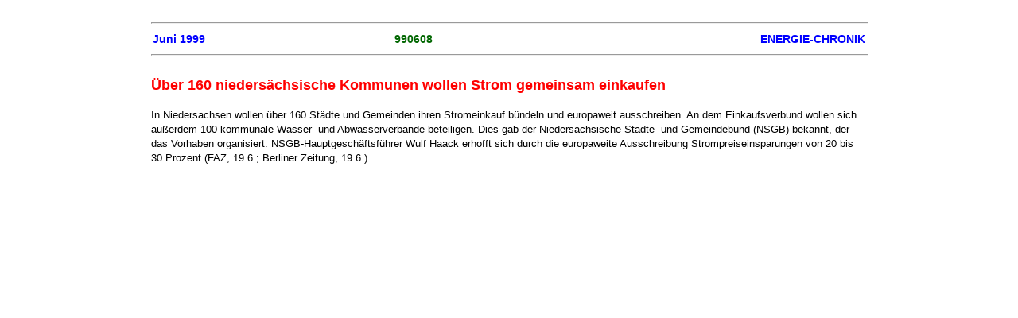

--- FILE ---
content_type: text/html
request_url: https://udo-leuschner.de/energie-chronik/990608.htm
body_size: 1464
content:
<!DOCTYPE html public "-//w3c//dtd html 4.0 transitional//en">
<HTML>  
<head><meta name = "viewport" content = "user-scalable=0, width=device-width, initial-scale=1, maximum-scale=1" />
  
  <META HTTP-EQUIV="Content-Type" CONTENT="text/html; charset=iso-8859-1">
  
  <META NAME="GENERATOR" CONTENT="Mozilla/4.7 (Macintosh; I; PPC) [Netscape]">
  <TITLE>&Uuml;ber 160 nieders&auml;chsische Kommunen wollen Strom gemeinsam einkaufen</title>
<link rel=stylesheet type="text/css" href="ec1.css">
</head>
<body>
<body text="#000000" bgcolor="#FFFFFF" link="#0000FF" vlink="#551A8B" alink="#0000FF">

<hr WIDTH="100%">
<TABLE COLS="3" WIDTH="100%" BORDER="0" CELLSPACING="2"
CELLPADDING="0">
<tr>
<td align=left><h2><a href="9906.htm" TARGET="_self">Juni
      1999</a></h2></td>
<td align=center><h2>990608</h2></td>
<td align=right><h2><a href="chframe.htm" TARGET="_parent">ENERGIE-CHRONIK</a></h2></td>
</tr>
</table>
<hr WIDTH="100%">

<h1>&Uuml;ber 160 nieders&auml;chsische
Kommunen wollen Strom gemeinsam einkaufen</h1><p>

<P>In Niedersachsen wollen &uuml;ber 160 St&auml;dte
und Gemeinden ihren Stromeinkauf b&uuml;ndeln und europaweit ausschreiben.
An dem Einkaufsverbund wollen sich au&szlig;erdem 100 kommunale
Wasser- und Abwasserverb&auml;nde beteiligen. Dies gab der Nieders&auml;chsische
St&auml;dte- und Gemeindebund (NSGB) bekannt, der das Vorhaben
organisiert. NSGB-Hauptgesch&auml;ftsf&uuml;hrer Wulf Haack erhofft
sich durch die europaweite Ausschreibung Strompreiseinsparungen
von 20 bis 30 Prozent (FAZ, 19.6.; Berliner Zeitung, 19.6.).

</BODY>
</HTML>
